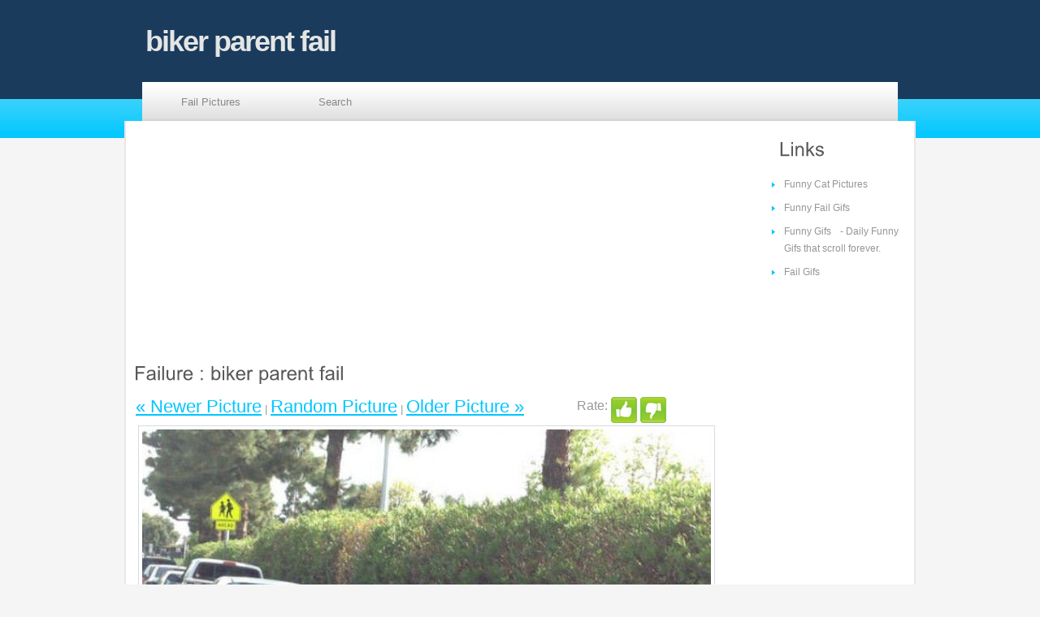

--- FILE ---
content_type: text/html
request_url: http://www.allfail.com/pictures/biker_parent_fail.htm
body_size: 2223
content:
<!DOCTYPE html PUBLIC "-//W3C//DTD XHTML 1.0 Transitional//EN" "http://www.w3.org/TR/xhtml1/DTD/xhtml1-transitional.dtd">
<html xmlns="http://www.w3.org/1999/xhtml">
<head>
<title>biker parent fail - Funny Fail Pictures</title>
<meta http-equiv="content-type" content="application/xhtml+xml; charset=utf-8" />
<meta name="keywords" content="biker,parent,fail" />
<meta name="description" content="biker parent fail - Another fail named :  posted by allfail.com" />
<meta property="og:image" content="http://www.allfail.com/thumbs/Funnyfailpics-biker_Parent_Fail_s.jpg"/>
<meta property="og:title" content="biker parent fail"/>
<meta property="og:description" content="Funny Fail Picture titled biker parent fail, from http://www.allfail.com"/>
<meta property="og:url" content="http://www.allfail.com/pictures/biker_parent_fail.htm"/>
<meta property="fb:admins" content="100001340633825" />
<meta property="fb:app_id" content="189772994394580">
<link href="/style.css" rel="stylesheet" type="text/css" />
<script type="text/javascript" src="../js/cufon-yui.js"></script>
<script type="text/javascript" src="../js/arial.js"></script>
<script type="text/javascript" src="../js/cuf_run.js"></script>
</head>
<body>

<div class="main">
<div class="header">
<div class="header_resize">
<div class="logo">
<h1>biker parent fail</h1>

 
</div>
<div class="clr"></div>
<div class="menu_nav">
<ul>
<li><a href="/">Fail Pictures</a></li>
<li><a href="/search.htm">Search</a></li>
</ul>
<div class="clr"></div>
</div>
 
</div>
</div>



<div class="content">
<div class="content_resize"> 
 
<div class="clr"></div>
<div class="mainbar">
<div>


<div class="spon336">
<script type="text/javascript"><!--
google_ad_client = "ca-pub-4480208599004105";
/* PICS-allfail-336 */
google_ad_slot = "8157161681";
google_ad_width = 336;
google_ad_height = 280;
//-->
</script>
<script type="text/javascript" src="https://pagead2.googlesyndication.com/pagead/show_ads.js">
</script>
</div>

<div class="spon336">
<script type="text/javascript"><!--
google_ad_client = "ca-pub-4480208599004105";
/* PICS-allfail-336 */
google_ad_slot = "8157161681";
google_ad_width = 336;
google_ad_height = 280;
//-->
</script>
<script type="text/javascript" src="https://pagead2.googlesyndication.com/pagead/show_ads.js">
</script>
</div>

</div>



<div class="clr"></div>
<h2><span>Failure : biker parent fail</span></h2>
<p class="post-footer align-right ptext">	
<a href="/pictures/dont_drop_the_phone.htm" class="readmore">&laquo; Newer Picture</a> |
<a href="/pictures/some_slick_parking.htm" class="readmore">Random Picture</a> |
<a href="/pictures/the_poo_tattoo.htm" class="readmore">Older Picture &raquo;</a>
<span class="rate" style=" width:120px; float:right; padding-right:80px;">

<iframe src="/ratings/rate.asp?id=4159&amp;next=pictures/the_poo_tattoo.htm" width="130" height="35" marginheight="0" marginwidth="0" frameborder="0">
No Frames, No Rating
</iframe>
</span></p>


<p class="pic"> 
<img name="biker-parent-fail" src="/pictures/Funnyfailpics-biker_Parent_Fail.jpg"  alt="biker parent fail" /><br />
Views : 4465	 | Rating: 5 | Posted: 8/15/2013
<br />
</p> 
<div class="pic">
Comments Section<br />
<div id="fb-root"></div><script src="https://connect.facebook.net/en_US/all.js#appId=189772994394580&amp;xfbml=1"></script>
<fb:comments xid="http://www.allfail.com/pictures/biker_parent_fail.htm" href="http://www.allfail.com/pictures/biker_parent_fail.htm" num_posts="20"  width="700"></fb:comments>
</div>





<div class="clr"></div>

</div>
<div class="sidebar">
<div class="gadget">
<h2 class="star"><span>Links</span></h2>
<div class="clr"></div>
<ul class="ex_menu">
<li><a href="https://www.funnycatworld.com/" target="_blank">Funny Cat Pictures</a></li>
<li><a href="http://www.dailyhaha.com/gifs/fail/" target="_blank">Funny Fail Gifs</a></li>
<li><a href="https://www.gifwiz.com/" target="_blank">Funny Gifs</a> - Daily Funny Gifs that scroll forever.</li>
<li><a href="https://gifwow.com/tags/fail" target="_blank">Fail Gifs</a></li>

</ul>
</div>
</div>
<div class="clr"></div>
</div>
</div>
<div class="fbg">
<div class="fbg_resize">
<script type="text/javascript"><!--
google_ad_client = "pub-4480208599004105";
/* PICS-allfail 728x90, created 4/8/11 */
google_ad_slot = "0546766198";
google_ad_width = 728;
google_ad_height = 90;
//-->
</script>
<script type="text/javascript" src="https://pagead2.googlesyndication.com/pagead/show_ads.js">
</script>
<div class="clr"></div>
</div>
</div>
<div class="footer">
<div class="footer_resize">
<p class="lf">&copy; Copyright All Fail Pics.</p>
<div class="clr"></div>
</div>
</div>
</div>
<script src="https://static.ak.fbcdn.net/connect.php/js/FB.Share" type="text/javascript"></script>
<script type="text/javascript">

  var _gaq = _gaq || [];
  _gaq.push(['_setAccount', 'UA-22230034-1']);
  _gaq.push(['_trackPageview']);

  (function() {
    var ga = document.createElement('script'); ga.type = 'text/javascript'; ga.async = true;
    ga.src = ('https:' == document.location.protocol ? 'https://ssl' : 'http://www') + '.google-analytics.com/ga.js';
    var s = document.getElementsByTagName('script')[0]; s.parentNode.insertBefore(ga, s);
  })();

</script>
<script defer src="https://static.cloudflareinsights.com/beacon.min.js/vcd15cbe7772f49c399c6a5babf22c1241717689176015" integrity="sha512-ZpsOmlRQV6y907TI0dKBHq9Md29nnaEIPlkf84rnaERnq6zvWvPUqr2ft8M1aS28oN72PdrCzSjY4U6VaAw1EQ==" data-cf-beacon='{"version":"2024.11.0","token":"27456d4c69474fed9fd16e2f66b98867","r":1,"server_timing":{"name":{"cfCacheStatus":true,"cfEdge":true,"cfExtPri":true,"cfL4":true,"cfOrigin":true,"cfSpeedBrain":true},"location_startswith":null}}' crossorigin="anonymous"></script>
</body>
</html>

--- FILE ---
content_type: text/html
request_url: http://www.allfail.com/ratings/rate.asp?id=4159&next=pictures/the_poo_tattoo.htm
body_size: 949
content:


<!DOCTYPE html PUBLIC "-//W3C//DTD XHTML 1.0 Transitional//EN" "http://www.w3.org/TR/xhtml1/DTD/xhtml1-transitional.dtd">
<html xmlns="http://www.w3.org/1999/xhtml">
<head>
<meta http-equiv="Content-Type" content="text/html; charset=utf-8" />
<meta name="copyright" content="allfail.com 2026" />
<base href="http://www.allfail.com/" target="_top" /><meta http-equiv="cache-control" content="nocache" />
<meta name="robots" content="noindex" />
<title></title>
<style type="text/css">
body {
	background-color:#FFF;
	color:#999;
	font-family:Verdana, Geneva, sans-serif;
}
body,td,th {
	font-family: Arial, Helvetica, sans-serif;
}
</style>
</head>
<body>
  Rate:
  <a rel="nofollow" href="javascript:window.parent.location='/ratings/rated.asp?rate=1&id=4159&nextpic=pictures/the_poo_tattoo.htm'"><img src="/images/thumbup.png" alt="" width="32" height="32" border="0" align="middle"/></a> 
  <a rel="nofollow" href="javascript:window.parent.location='/ratings/rated.asp?rate=0&id=4159&nextpic=pictures/the_poo_tattoo.htm'"><img src="/images/thumbdown.png" alt="" width="32" height="32" border="0" align="middle"/></a> 
<script defer src="https://static.cloudflareinsights.com/beacon.min.js/vcd15cbe7772f49c399c6a5babf22c1241717689176015" integrity="sha512-ZpsOmlRQV6y907TI0dKBHq9Md29nnaEIPlkf84rnaERnq6zvWvPUqr2ft8M1aS28oN72PdrCzSjY4U6VaAw1EQ==" data-cf-beacon='{"version":"2024.11.0","token":"27456d4c69474fed9fd16e2f66b98867","r":1,"server_timing":{"name":{"cfCacheStatus":true,"cfEdge":true,"cfExtPri":true,"cfL4":true,"cfOrigin":true,"cfSpeedBrain":true},"location_startswith":null}}' crossorigin="anonymous"></script>
</body>
</html>

--- FILE ---
content_type: text/html; charset=utf-8
request_url: https://www.google.com/recaptcha/api2/aframe
body_size: 267
content:
<!DOCTYPE HTML><html><head><meta http-equiv="content-type" content="text/html; charset=UTF-8"></head><body><script nonce="wCil9P6vI9SnQi_AxFtVOQ">/** Anti-fraud and anti-abuse applications only. See google.com/recaptcha */ try{var clients={'sodar':'https://pagead2.googlesyndication.com/pagead/sodar?'};window.addEventListener("message",function(a){try{if(a.source===window.parent){var b=JSON.parse(a.data);var c=clients[b['id']];if(c){var d=document.createElement('img');d.src=c+b['params']+'&rc='+(localStorage.getItem("rc::a")?sessionStorage.getItem("rc::b"):"");window.document.body.appendChild(d);sessionStorage.setItem("rc::e",parseInt(sessionStorage.getItem("rc::e")||0)+1);localStorage.setItem("rc::h",'1769016855118');}}}catch(b){}});window.parent.postMessage("_grecaptcha_ready", "*");}catch(b){}</script></body></html>

--- FILE ---
content_type: text/css
request_url: http://www.allfail.com/style.css
body_size: 1750
content:
@charset "utf-8";
body {
	margin:0;
	padding:0;
	width:100%;
	color:#959595;
	font:normal 12px/1.8em Arial, Helvetica, sans-serif;
	background:#f5f5f5 url(images/footer_bg.gif) repeat-x center bottom;
}
html, .main {
	padding:0;
	margin:0;
}


.ptext{clear:both; font-size:13px; height:24px; padding:0 0 0 12px;}
.pic{padding:0 0 0 15px;}

.main {
	background:url(images/header_bg.gif) repeat-x center top;
}


#friendslst {margin: 20px 0 50px 50px; list-style:none;}

.game {width:100%; display:block; padding:20px;}
.game img{ float:left; margin:2px 10px ;}
.game p{margin:0; padding:0;}
.gametitle, .gametitle a, .gametitle a:visited{color:#1a3b5c; font-weight:bold; text-decoration:none;}
.gametitle a:hover{color:#666;}
.content .mainbar img:hover{border:4px solid #1a3b5c; padding:1px;}
.spon336{float:left; padding:2px 15px;}


.readmore {font-size:22px;}


.clr {
	clear:both;
	padding:0;
	margin:0;
	width:100%;
	font-size:0;
	line-height:0;
}
.logo {
	padding:0;
	float:left;
	width:auto;
}
h1 {
	margin:0;
	padding:29px 24px;
	float:left;
	color:#e4e5e5;
	font:bold 36px/1.2em Arial, Helvetica, sans-serif;
	letter-spacing:-2px;
}
h1 a, h1 a:hover {
	color:#e4e5e5;
	text-decoration:none;
}
h1 span {
	color:#02c7fe;
}
h1 small {
	font:normal 12px/1.2em Arial, Helvetica, sans-serif;
	letter-spacing:normal;
	padding-left:8px;
	color:#e0e1e1;
}
h2 {
	font:normal 24px/1.5em Arial, Helvetica, sans-serif;
	padding:8px 10px;
	margin:8px 0;
	color:#595959;
}
p {
	margin:8px 0;
	padding:0 0 8px 0;
	font:normal 12px/1.8em Arial, Helvetica, sans-serif;
}
a {
	color:#00c6ff;
	text-decoration:underline;
}
p.spec {
}
p.infopost {
	line-height:30px;
}
a.rm {
}
a.com {
}
.header, .content, .menu_nav, .fbg, .footer, form, ol, ol li, ul, .content .mainbar, .content .sidebar {
	margin:0;
	padding:0;
}
.header {
}
.header_resize {
	margin:0 auto;
	padding:0;
	width:970px;
}
img.hbg_img {
	margin:0 0 8px;
	padding:11px;
	background-color:#fff;
	border-bottom:2px solid #e7e7e7;
}
.menu_nav {
	margin:0 auto;
	padding:0;
	width:930px;
	height:48px;
	background:url(images/menu.gif) repeat-x center top;
}
.menu_nav ul {
	list-style:none;
	height:48px;
	float:left;
}
.menu_nav ul li {
	margin:0;
	padding:0 2px 0 0;
	float:left;
}
.menu_nav ul li a, .menu_nav ul li, .menu_nav ul  .active {
	display:block;
	margin:0;
	padding:7px 24px 6px 24px;
	color:#888;
	text-decoration:none;
	font-size:13px;
}
.menu_nav ul li.active a, .menu_nav ul li a:hover, .menu_nav ul li.active {
	color:#fff;
	background-color:#2b5c94;
}

.menu_nav ul li.active{
padding:13px 24px 12px 24px;
}

.content {
}
.content_resize {
	margin:0 auto;
	padding:0 0 24px;
	width:970px;
	background-color:#fff;
	border:2px solid #e7e7e7;
	border-top:none;
}
.content .mainbar {
	margin:0;
	padding:0;
	float:left;
	width:755px;
}
.content .mainbar img , .content .pic img:hover{
	border:1px solid #d8dbdc;
	padding:4px;
}



.content .mainbar img.fl {
	margin:4px 16px 4px 0;
	float:left;
}
.content .mainbar .article {
	margin:0 0 12px;
	padding:8px 24px 0 24px;
}
.content .sidebar {
	padding:0;
	float:right;
	width:200px;
}
.content .sidebar .gadget {
	margin:0 0 12px;
	padding:8px 16px 8px 24px;
}
ul.sb_menu, ul.ex_menu {
	margin:0;
	padding:0 0 0 16px;
	list-style:none;
	color:#959595;
}
ul.sb_menu li, ul.ex_menu li {
	margin:0;
}
ul.sb_menu li {
	padding:4px 0;
	width:220px;
}
ul.ex_menu li {
	padding:4px 0;
}
ul.sb_menu li a, ul.ex_menu li a {
	color:#959595;
	text-decoration:none;
	margin-left:-16px;
	padding:4px 8px 4px 16px;
	background:url(images/li.gif) no-repeat left center;
}
ul.sb_menu li a:hover, ul.ex_menu li a:hover {
	color:#00c6ff;
	font-weight:bold;
	text-decoration:none;
}
.content p.pages {
	padding:32px 24px 12px;
	font-size:11px;
	color:#959595;
	text-align:right;
}
.content p.pages span, .content p.pages a:hover {
	padding:5px 10px;
	color:#fff;
}
.content p.pages a {
	padding:5px 10px;
	color:#959595;
	background-color:#fff;
	border:1px solid #edebeb;
	text-decoration:none;
}
.content p.pages small {
	font-size:11px;
	float:left;
}
.content .mainbar .comment {
	margin:0;
	padding:16px 0 0 0;
}
.content .mainbar .comment img.userpic {
	border:1px solid #dedede;
	margin:10px 16px 0 0;
	padding:0;
	float:left;
}
.fbg {
	padding-top:12px;
}
.fbg_resize {
	margin:0 auto;
	width:922px;
	padding:12px 24px;
	border:2px solid #e7e7e7;
	background-color:#fff;
}
.fbg .c2 a, .fbg .c3 a {
	margin:0;
	padding:2px 4px;
	text-decoration:underline;
}
.fbg h2 {
}
.fbg img {
	margin:0 16px 16px 0;
	padding:3px;
	background-color:#fff;
	border:1px solid #99bece;
}
.fbg .col {
	margin:0;
	float:left;
}
.fbg .c1 {
	padding:0 16px 0 0;
	width:266px;
}
.fbg .c2 {
	padding:0 16px;
	width:300px;
}
.fbg .c3 {
	padding:0 0 0 16px;
	width:260px;
}
.footer {
}
.footer_resize {
	margin:0 auto;
	padding:12px 24px;
	width:922px;
}
.footer p {
	margin:0;
	padding:4px 0;
	line-height:normal;
}
.footer a {
	color:#959595;
	padding:inherit;
	text-decoration:underline;
}
.footer a:hover {
	text-decoration:none;
}
.footer .lf {
	float:left;
}
.footer .rf {
	float:right;
}
ol {
	list-style:none;
}
ol li {
	display:block;
	clear:both;
}
ol li label {
	display:block;
	margin:0;
	padding:16px 0 0 0;
}
ol li input.text {
	width:480px;
	border:1px solid #c0c0c0;
	margin:0;
	padding:5px 2px;
	height:16px;
	background-color:#fff;
}
ol li textarea {
	width:480px;
	border:1px solid #c0c0c0;
	margin:0;
	padding:2px;
	background-color:#fff;
}
ol li .send {
	margin:16px 0 0 0;
}
.searchform {
	float:right;
	padding:6px;
}
#formsearch {
	margin:0;
	height:36px;
	padding:0;
	width:232px;
}
#formsearch span {
	display:block;
	margin:0;
	padding:0;
	float:left;
	background:#fff url(images/search.gif) no-repeat top left;
}
#formsearch input.editbox_search {
	margin:0;
	padding:11px 6px 10px;
	float:left;
	width:181px;
	border:none;
	background:none;
	font:normal 12px/1.5em Arial, Helvetica, sans-serif;
	color:#a8acb2;
}
#formsearch input.button_search {
	margin:0;
	padding:0;
	border:none;
	float:left;
}

.content #gallery ul{width:100%; list-style:none; margin-left:25px;}
.content #gallery li{width:183px;float:left; height:170px; text-align:center;}
.archivelinks {font-size:24px; margin-left:25px; font-weight:bold;}
.archivelinks a:hover{ color:#000;}


--- FILE ---
content_type: application/javascript
request_url: http://www.allfail.com/js/cuf_run.js
body_size: 89
content:
Cufon.replace('h2, h3, h4, h5, h6', { hover: true });
